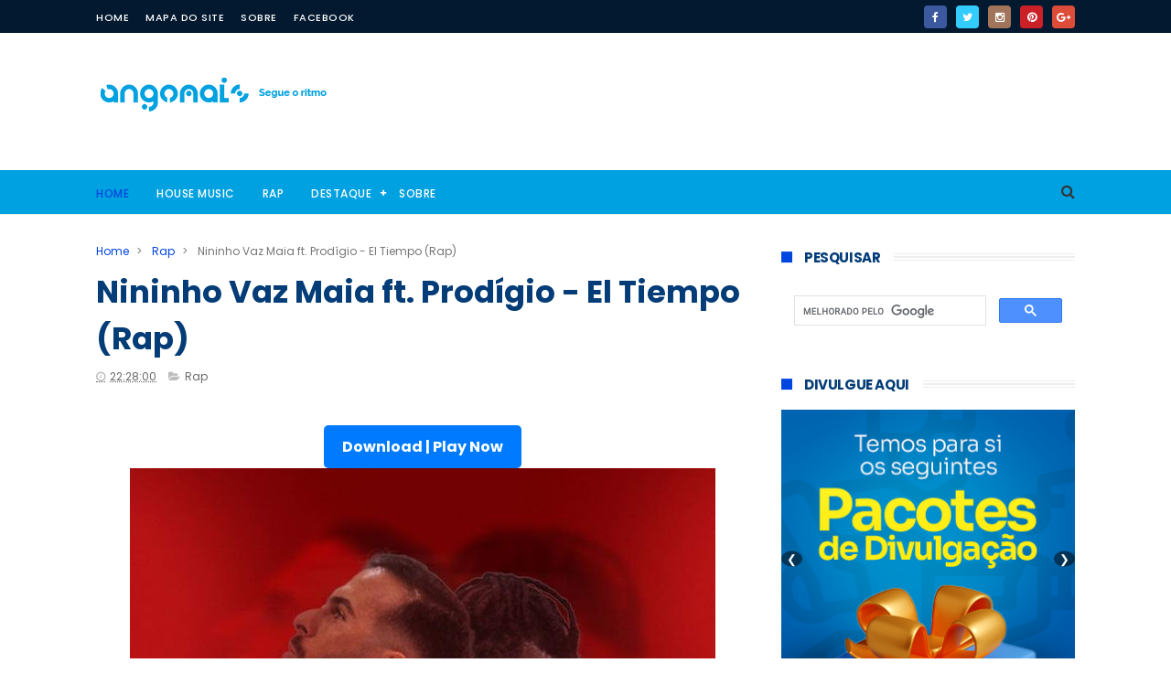

--- FILE ---
content_type: text/html; charset=utf-8
request_url: https://accounts.google.com/o/oauth2/postmessageRelay?parent=https%3A%2F%2Fwww.angomais.net&jsh=m%3B%2F_%2Fscs%2Fabc-static%2F_%2Fjs%2Fk%3Dgapi.lb.en.2kN9-TZiXrM.O%2Fd%3D1%2Frs%3DAHpOoo_B4hu0FeWRuWHfxnZ3V0WubwN7Qw%2Fm%3D__features__
body_size: 162
content:
<!DOCTYPE html><html><head><title></title><meta http-equiv="content-type" content="text/html; charset=utf-8"><meta http-equiv="X-UA-Compatible" content="IE=edge"><meta name="viewport" content="width=device-width, initial-scale=1, minimum-scale=1, maximum-scale=1, user-scalable=0"><script src='https://ssl.gstatic.com/accounts/o/2580342461-postmessagerelay.js' nonce="AH1FBQ_RXh5aRyoHH6tjEQ"></script></head><body><script type="text/javascript" src="https://apis.google.com/js/rpc:shindig_random.js?onload=init" nonce="AH1FBQ_RXh5aRyoHH6tjEQ"></script></body></html>

--- FILE ---
content_type: text/html; charset=utf-8
request_url: https://www.google.com/recaptcha/api2/aframe
body_size: 114
content:
<!DOCTYPE HTML><html><head><meta http-equiv="content-type" content="text/html; charset=UTF-8"></head><body><script nonce="2GaHRlte4MkDP3IRBz9VuA">/** Anti-fraud and anti-abuse applications only. See google.com/recaptcha */ try{var clients={'sodar':'https://pagead2.googlesyndication.com/pagead/sodar?'};window.addEventListener("message",function(a){try{if(a.source===window.parent){var b=JSON.parse(a.data);var c=clients[b['id']];if(c){var d=document.createElement('img');d.src=c+b['params']+'&rc='+(localStorage.getItem("rc::a")?sessionStorage.getItem("rc::b"):"");window.document.body.appendChild(d);sessionStorage.setItem("rc::e",parseInt(sessionStorage.getItem("rc::e")||0)+1);localStorage.setItem("rc::h",'1769769431516');}}}catch(b){}});window.parent.postMessage("_grecaptcha_ready", "*");}catch(b){}</script></body></html>

--- FILE ---
content_type: text/javascript; charset=UTF-8
request_url: https://www.angomais.net/feeds/posts/default?alt=json-in-script&start-index=1&max-results=3&callback=jQuery111005671711936760835_1769769424201&_=1769769424205
body_size: 3224
content:
// API callback
jQuery111005671711936760835_1769769424201({"version":"1.0","encoding":"UTF-8","feed":{"xmlns":"http://www.w3.org/2005/Atom","xmlns$openSearch":"http://a9.com/-/spec/opensearchrss/1.0/","xmlns$blogger":"http://schemas.google.com/blogger/2008","xmlns$georss":"http://www.georss.org/georss","xmlns$gd":"http://schemas.google.com/g/2005","xmlns$thr":"http://purl.org/syndication/thread/1.0","id":{"$t":"tag:blogger.com,1999:blog-5396207172997086520"},"updated":{"$t":"2026-01-29T23:50:13.138+01:00"},"category":[{"term":"House Music"},{"term":"Rap"},{"term":"Zouk"},{"term":"Afro House"},{"term":"Afro Pop"},{"term":"Instrumental"},{"term":"Kizomba"},{"term":"Kuduro"},{"term":"Álbum"},{"term":"Afro Beat"},{"term":"RnB"},{"term":"Dance Hall"},{"term":"Video"},{"term":"Trap"},{"term":"Nócticias"},{"term":"Semba"},{"term":"Amapiano"},{"term":"Afro Trap"},{"term":"Gospel"},{"term":"Afro Funk"},{"term":"Soul"},{"term":"Raggaeton"},{"term":"Tarraxinha"},{"term":"Naija"},{"term":"Pop"},{"term":"Destaque"},{"term":"Mix Dj"},{"term":"Drill"},{"term":"World Music"},{"term":"Acapella"},{"term":"Rumba"},{"term":"Funk"},{"term":"SET"},{"term":"Acústico"},{"term":"Hip Hop"},{"term":"Marrabenta"},{"term":"Gqom"},{"term":"Samba"},{"term":"Reprise"},{"term":"Kwassa"},{"term":"Coupé-Décalé"},{"term":"Reggae"},{"term":"Deep"},{"term":"Biografia"},{"term":"Tradicional"},{"term":"Soulful"},{"term":"Romantica"},{"term":"Sungura"},{"term":"Beat Of Cazenga"},{"term":"Coladeira"},{"term":"Pagode"},{"term":"Folclore"},{"term":"Jazz"},{"term":"Sertanejo"},{"term":"Freestyle"},{"term":"Pandza"},{"term":"Top"},{"term":"Rock"},{"term":"Funaná"},{"term":"RRPL"},{"term":"am"}],"title":{"type":"text","$t":"Ango Mais"},"subtitle":{"type":"html","$t":"Angomais.net é o seu destino online para explorar e desfrutar da rica paisagem musical, tanto de Angola quanto do mundo, onde oferecemos uma vasta coleção de músicas de todos os gêneros e épocas, e buscamos criar uma comunidade vibrante de amantes da música como você."},"link":[{"rel":"http://schemas.google.com/g/2005#feed","type":"application/atom+xml","href":"https:\/\/www.angomais.net\/feeds\/posts\/default"},{"rel":"self","type":"application/atom+xml","href":"https:\/\/www.blogger.com\/feeds\/5396207172997086520\/posts\/default?alt=json-in-script\u0026max-results=3"},{"rel":"alternate","type":"text/html","href":"https:\/\/www.angomais.net\/"},{"rel":"hub","href":"http://pubsubhubbub.appspot.com/"},{"rel":"next","type":"application/atom+xml","href":"https:\/\/www.blogger.com\/feeds\/5396207172997086520\/posts\/default?alt=json-in-script\u0026start-index=4\u0026max-results=3"}],"author":[{"name":{"$t":"Ango Mais"},"uri":{"$t":"http:\/\/www.blogger.com\/profile\/05261865449336637222"},"email":{"$t":"noreply@blogger.com"},"gd$image":{"rel":"http://schemas.google.com/g/2005#thumbnail","width":"16","height":"16","src":"https:\/\/img1.blogblog.com\/img\/b16-rounded.gif"}}],"generator":{"version":"7.00","uri":"http://www.blogger.com","$t":"Blogger"},"openSearch$totalResults":{"$t":"11823"},"openSearch$startIndex":{"$t":"1"},"openSearch$itemsPerPage":{"$t":"3"},"entry":[{"id":{"$t":"tag:blogger.com,1999:blog-5396207172997086520.post-5397893860240010916"},"published":{"$t":"2026-01-29T23:39:00.003+01:00"},"updated":{"$t":"2026-01-29T23:49:33.093+01:00"},"category":[{"scheme":"http://www.blogger.com/atom/ns#","term":"Zouk"}],"title":{"type":"text","$t":"Edgar Domingos - Camisa 10"},"content":{"type":"html","$t":"\u003Cdiv style=\"background: 0px 0px rgb(255, 255, 255); border: 0px; color: #5e5e5e; font-family: poppins; font-size: 14px; outline: 0px; padding: 0px; text-align: center; transition: 0.3s; vertical-align: baseline;\"\u003E\u003Cspan style=\"background: 0px 0px; border: 0px; font-family: inherit; outline: 0px; padding: 0px; transition: 0.3s; vertical-align: baseline;\"\u003E\u003Cdiv class=\"separator\" style=\"clear: both; text-align: center;\"\u003E\u003Ca href=\"https:\/\/blogger.googleusercontent.com\/img\/b\/R29vZ2xl\/AVvXsEjZ2y8EreyaAPOYUq_klBCNnYEIr8B93Az6l0O-fptJdkMa2vZNcECGL17n-F1ygsMvROYhwSWd7kLeMBmwbRuP9jL8Ses-7cgkT09UnlzbPs76gIPntiCaj7fpNmcVkl-77XWDDHRNSfLVUdZxA8OcVPM5cBBk_Q8EYBlRTy89-S1wV3iiDfFwJtVP9HY\/s640\/Edgar-Domingos%20-%20camisa%2010.jpg\" style=\"margin-left: 1em; margin-right: 1em;\"\u003E\u003Cimg border=\"0\" data-original-height=\"640\" data-original-width=\"640\" height=\"320\" src=\"https:\/\/blogger.googleusercontent.com\/img\/b\/R29vZ2xl\/AVvXsEjZ2y8EreyaAPOYUq_klBCNnYEIr8B93Az6l0O-fptJdkMa2vZNcECGL17n-F1ygsMvROYhwSWd7kLeMBmwbRuP9jL8Ses-7cgkT09UnlzbPs76gIPntiCaj7fpNmcVkl-77XWDDHRNSfLVUdZxA8OcVPM5cBBk_Q8EYBlRTy89-S1wV3iiDfFwJtVP9HY\/s320\/Edgar-Domingos%20-%20camisa%2010.jpg\" width=\"320\" \/\u003E\u003C\/a\u003E\u003C\/div\u003E\u003C\/span\u003E\u003C\/div\u003E\u003Cdiv style=\"background: 0px 0px rgb(255, 255, 255); border: 0px; color: #5e5e5e; font-family: poppins; font-size: 14px; outline: 0px; padding: 0px; transition: 0.3s; vertical-align: baseline;\"\u003E\u003Cspan style=\"background: 0px 0px; border: 0px; font-family: inherit; outline: 0px; padding: 0px; transition: 0.3s; vertical-align: baseline;\"\u003E\u003Cb style=\"background: 0px 0px; border: 0px none; font-size: inherit; font-stretch: inherit; font-style: inherit; font-variant: inherit; line-height: inherit; margin: 0px; outline: 0px; overflow-wrap: break-word; padding: 0px; position: relative; transition: 0.3s; vertical-align: baseline;\"\u003EArtista:\u003C\/b\u003E\u0026nbsp;Edgar Domingos\u0026nbsp;\u003C\/span\u003E\u003C\/div\u003E\u003Cspan style=\"background: 0px 0px rgb(255, 255, 255); border: 0px; color: #5e5e5e; font-family: inherit; font-size: 14px; outline: 0px; padding: 0px; transition: 0.3s; vertical-align: baseline;\"\u003E\u003Cb style=\"background: 0px 0px; border: 0px none; font-size: inherit; font-stretch: inherit; font-style: inherit; font-variant: inherit; line-height: inherit; margin: 0px; outline: 0px; overflow-wrap: break-word; padding: 0px; position: relative; transition: 0.3s; vertical-align: baseline;\"\u003ETitulo:\u003C\/b\u003E\u003C\/span\u003E\u003Cspan style=\"background: 0px 0px rgb(255, 255, 255); border: 0px; color: #5e5e5e; font-family: inherit; font-size: 14px; outline: 0px; padding: 0px; transition: 0.3s; vertical-align: baseline;\"\u003E\u0026nbsp;Camisa 10\u0026nbsp;\u003C\/span\u003E\u003Cbr style=\"background-color: white; color: #5e5e5e; font-family: poppins; font-size: 14px; outline: 0px; transition: 0.3s;\" \/\u003E\u003Cspan style=\"background: 0px 0px rgb(255, 255, 255); border: 0px; color: #5e5e5e; font-family: inherit; font-size: 14px; outline: 0px; padding: 0px; transition: 0.3s; vertical-align: baseline;\"\u003E\u003Cb style=\"background: 0px 0px; border: 0px; outline: 0px; padding: 0px; transition: 0.3s; vertical-align: baseline;\"\u003EGênero:\u003C\/b\u003E\u0026nbsp;\u003C\/span\u003E\u003Cspan style=\"background: 0px 0px rgb(255, 255, 255); border: 0px; color: #5e5e5e; font-family: inherit; font-size: 14px; outline: 0px; padding: 0px; transition: 0.3s; vertical-align: baseline;\"\u003EZouk\u003C\/span\u003E\u003Cbr style=\"background-color: white; color: #5e5e5e; font-family: poppins; font-size: 14px; outline: 0px; transition: 0.3s;\" \/\u003E\u003Cspan style=\"background: 0px 0px rgb(255, 255, 255); border: 0px; color: #5e5e5e; font-family: inherit; font-size: 14px; outline: 0px; padding: 0px; transition: 0.3s; vertical-align: baseline;\"\u003E\u003Cb style=\"background: 0px 0px; border: 0px none; font-size: inherit; font-stretch: inherit; font-style: inherit; font-variant: inherit; line-height: inherit; margin: 0px; outline: 0px; overflow-wrap: break-word; padding: 0px; position: relative; transition: 0.3s; vertical-align: baseline;\"\u003EAno:\u003C\/b\u003E\u0026nbsp;2026\u003C\/span\u003E\u003Cdiv class=\"separator\" style=\"background: 0px 0px rgb(255, 255, 255); border: 0px; clear: both; color: #5e5e5e; font-family: Poppins; font-size: 16px; outline: 0px; padding: 0px; text-align: center; transition: 0.3s; vertical-align: baseline;\"\u003E\u003Cdiv class=\"separator\" style=\"background: 0px 0px; border: 0px; clear: both; font-family: poppins; font-size: 14px; outline: 0px; padding: 0px; transition: 0.3s; vertical-align: baseline;\"\u003E\u003Ca class=\"emd_dl_red_darker\" href=\"https:\/\/angomais.awefiles.net\/Lj7cW\" id=\"download_btn\" style=\"background: 0px 0px; border: 0px; clear: none; color: #0045e0; float: none; font-family: \u0026quot;Times New Roman\u0026quot;; font-size: medium; margin-left: 0px; margin-right: 0px; outline: 0px; padding: 0px; text-decoration-line: none; transition: 0.3s; vertical-align: baseline;\" target=\"_self\"\u003E\u003Cb style=\"background: 0px 0px; border: 0px; outline: 0px; padding: 0px; transition: 0.3s; vertical-align: baseline;\"\u003E\u003Cspan style=\"background: 0px 0px black; border: 0px; color: #2b00fe; font-family: Bungee; font-size: x-large; outline: 0px; padding: 0px; transition: 0.3s; vertical-align: baseline;\"\u003EDOWNLOAD MP3\u003C\/span\u003E\u003C\/b\u003E\u003C\/a\u003E\u003C\/div\u003E\u003Cdiv class=\"separator\" style=\"background: 0px 0px; border: 0px; clear: both; font-family: poppins; font-size: 14px; outline: 0px; padding: 0px; transition: 0.3s; vertical-align: baseline;\"\u003E\u003Cbr style=\"outline: 0px; transition: 0.3s;\" \/\u003E\u003C\/div\u003E\u003Cdiv class=\"separator\" style=\"background: 0px 0px; border: 0px; clear: both; outline: 0px; padding: 0px; transition: 0.3s; vertical-align: baseline;\"\u003E\u003Cspan style=\"background: 0px 0px; border: 0px; font-family: verdana; font-size: small; outline: 0px; padding: 0px; transition: 0.3s; vertical-align: baseline;\"\u003E\u003Cb style=\"background: 0px 0px; border: 0px; outline: 0px; padding: 0px; transition: 0.3s; vertical-align: baseline;\"\u003EALTERNATIVO\u003C\/b\u003E\u003C\/span\u003E\u003C\/div\u003E\u003Cdiv class=\"separator\" style=\"background: 0px 0px; border: 0px; clear: both; font-family: poppins; font-size: 14px; outline: 0px; padding: 0px; transition: 0.3s; vertical-align: baseline;\"\u003E\u003Ca href=\"https:\/\/www.angomais.net\/\" rel=\"nofollow\" style=\"background: 0px 0px; border: 0px; clear: none; color: #00a1e0; float: none; margin-left: 1em; margin-right: 1em; outline: 0px; padding: 0px; text-decoration-line: none; transition: 0.3s; vertical-align: baseline;\" target=\"_blank\"\u003E\u003Cimg alt=\"Edgar Domingos - Camisa 10 Baixar MP3 Gratis\" border=\"0\" data-original-height=\"151\" data-original-width=\"320\" height=\"151\" src=\"https:\/\/blogger.googleusercontent.com\/img\/b\/R29vZ2xl\/AVvXsEhIOPQiTIAdJ1YDPbiywLALTHQV1iAdZClJNn55MMk9SSdCMGS2l4_KHwo-amFqfoWYiHixBqjvGZcRcQy_jz3vZD_tgv7dO_PwuM_xo1YR7FUcwpOGzmjRI6bKMxIeMCkH8TmjHypgZF0\/w320-h151\/5.png\" style=\"background: 0px 0px; border: 0px; max-width: 100%; outline: 0px; padding: 0px; position: relative; transition: 0.3s; vertical-align: baseline;\" title=\"Edgar Domingos - Camisa 10 Baixar MP3 Gratis\" width=\"320\" \/\u003E\u003C\/a\u003E\u003C\/div\u003E\u003C\/div\u003E"},"link":[{"rel":"replies","type":"application/atom+xml","href":"https:\/\/www.angomais.net\/feeds\/5397893860240010916\/comments\/default","title":"Enviar feedback"},{"rel":"replies","type":"text/html","href":"https:\/\/www.blogger.com\/comment\/fullpage\/post\/5396207172997086520\/5397893860240010916","title":"0 Comentários"},{"rel":"edit","type":"application/atom+xml","href":"https:\/\/www.blogger.com\/feeds\/5396207172997086520\/posts\/default\/5397893860240010916"},{"rel":"self","type":"application/atom+xml","href":"https:\/\/www.blogger.com\/feeds\/5396207172997086520\/posts\/default\/5397893860240010916"},{"rel":"alternate","type":"text/html","href":"https:\/\/www.angomais.net\/2026\/01\/edgar-domingos-camisa-10.html","title":"Edgar Domingos - Camisa 10"}],"author":[{"name":{"$t":"Ango Editor"},"uri":{"$t":"http:\/\/www.blogger.com\/profile\/03925696839468034129"},"email":{"$t":"noreply@blogger.com"},"gd$image":{"rel":"http://schemas.google.com/g/2005#thumbnail","width":"16","height":"16","src":"https:\/\/img1.blogblog.com\/img\/b16-rounded.gif"}}],"media$thumbnail":{"xmlns$media":"http://search.yahoo.com/mrss/","url":"https:\/\/blogger.googleusercontent.com\/img\/b\/R29vZ2xl\/AVvXsEjZ2y8EreyaAPOYUq_klBCNnYEIr8B93Az6l0O-fptJdkMa2vZNcECGL17n-F1ygsMvROYhwSWd7kLeMBmwbRuP9jL8Ses-7cgkT09UnlzbPs76gIPntiCaj7fpNmcVkl-77XWDDHRNSfLVUdZxA8OcVPM5cBBk_Q8EYBlRTy89-S1wV3iiDfFwJtVP9HY\/s72-c\/Edgar-Domingos%20-%20camisa%2010.jpg","height":"72","width":"72"},"thr$total":{"$t":"0"}},{"id":{"$t":"tag:blogger.com,1999:blog-5396207172997086520.post-62931665609515395"},"published":{"$t":"2026-01-29T23:34:00.003+01:00"},"updated":{"$t":"2026-01-29T23:35:50.901+01:00"},"category":[{"scheme":"http://www.blogger.com/atom/ns#","term":"Kizomba"}],"title":{"type":"text","$t":"Irina Barros feat. Matias Damásio - Tanto Pra Viver"},"content":{"type":"html","$t":"\u003Cdiv style=\"background: 0px 0px rgb(255, 255, 255); border: 0px; color: #5e5e5e; font-family: poppins; font-size: 14px; outline: 0px; padding: 0px; text-align: center; transition: 0.3s; vertical-align: baseline;\"\u003E\u003Cspan style=\"background: 0px 0px; border: 0px; font-family: inherit; outline: 0px; padding: 0px; transition: 0.3s; vertical-align: baseline;\"\u003E\u003Cdiv class=\"separator\" style=\"clear: both; text-align: center;\"\u003E\u003Ca href=\"https:\/\/blogger.googleusercontent.com\/img\/b\/R29vZ2xl\/AVvXsEjEiej1f8Xs7yDwi5hY66mIYv_26U0hjFQMliN_VCc98UKxBXNXAV2j5MFBglGbQeDmzXBxse7_-0ZFsDZdnEF9J3s-51feK3EqYX22OaYmTo0UuZ7ndL2Mm-YCjw2f0xDtXB1ffxlhHgebRRT4uNieqSgVP9O6Wy2OBkhlQDhOw27s3d9u5qoV5Ci_PxI\/s640\/Irina%20Barros%20-%20Tanto%20Pra%20Viver%20(feat.%20Matias%20Dam%C3%A1sio).jpg\" style=\"margin-left: 1em; margin-right: 1em;\"\u003E\u003Cimg border=\"0\" data-original-height=\"640\" data-original-width=\"640\" height=\"320\" src=\"https:\/\/blogger.googleusercontent.com\/img\/b\/R29vZ2xl\/AVvXsEjEiej1f8Xs7yDwi5hY66mIYv_26U0hjFQMliN_VCc98UKxBXNXAV2j5MFBglGbQeDmzXBxse7_-0ZFsDZdnEF9J3s-51feK3EqYX22OaYmTo0UuZ7ndL2Mm-YCjw2f0xDtXB1ffxlhHgebRRT4uNieqSgVP9O6Wy2OBkhlQDhOw27s3d9u5qoV5Ci_PxI\/s320\/Irina%20Barros%20-%20Tanto%20Pra%20Viver%20(feat.%20Matias%20Dam%C3%A1sio).jpg\" width=\"320\" \/\u003E\u003C\/a\u003E\u003C\/div\u003E\u003C\/span\u003E\u003C\/div\u003E\u003Cdiv style=\"background: 0px 0px rgb(255, 255, 255); border: 0px; color: #5e5e5e; font-family: poppins; font-size: 14px; outline: 0px; padding: 0px; transition: 0.3s; vertical-align: baseline;\"\u003E\u003Cspan style=\"background: 0px 0px; border: 0px; font-family: inherit; outline: 0px; padding: 0px; transition: 0.3s; vertical-align: baseline;\"\u003E\u003Cb style=\"background: 0px 0px; border: 0px none; font-size: inherit; font-stretch: inherit; font-style: inherit; font-variant: inherit; line-height: inherit; margin: 0px; outline: 0px; overflow-wrap: break-word; padding: 0px; position: relative; transition: 0.3s; vertical-align: baseline;\"\u003EArtista:\u003C\/b\u003E\u0026nbsp;Irina Barros feat. Matias Damásio\u003C\/span\u003E\u003C\/div\u003E\u003Cspan style=\"background: 0px 0px rgb(255, 255, 255); border: 0px; color: #5e5e5e; font-family: inherit; font-size: 14px; outline: 0px; padding: 0px; transition: 0.3s; vertical-align: baseline;\"\u003E\u003Cb style=\"background: 0px 0px; border: 0px none; font-size: inherit; font-stretch: inherit; font-style: inherit; font-variant: inherit; line-height: inherit; margin: 0px; outline: 0px; overflow-wrap: break-word; padding: 0px; position: relative; transition: 0.3s; vertical-align: baseline;\"\u003ETitulo:\u003C\/b\u003E\u003C\/span\u003E\u003Cspan style=\"background: 0px 0px rgb(255, 255, 255); border: 0px; color: #5e5e5e; font-family: inherit; font-size: 14px; outline: 0px; padding: 0px; transition: 0.3s; vertical-align: baseline;\"\u003E\u0026nbsp;Tanto Pra Viver\u003C\/span\u003E\u003Cbr style=\"background-color: white; color: #5e5e5e; font-family: poppins; font-size: 14px; outline: 0px; transition: 0.3s;\" \/\u003E\u003Cspan style=\"background: 0px 0px rgb(255, 255, 255); border: 0px; color: #5e5e5e; font-family: inherit; font-size: 14px; outline: 0px; padding: 0px; transition: 0.3s; vertical-align: baseline;\"\u003E\u003Cb style=\"background: 0px 0px; border: 0px; outline: 0px; padding: 0px; transition: 0.3s; vertical-align: baseline;\"\u003EGênero:\u003C\/b\u003E\u0026nbsp;\u003C\/span\u003E\u003Cspan style=\"background: 0px 0px rgb(255, 255, 255); border: 0px; color: #5e5e5e; font-family: inherit; font-size: 14px; outline: 0px; padding: 0px; transition: 0.3s; vertical-align: baseline;\"\u003EKizomba\u003C\/span\u003E\u003Cbr style=\"background-color: white; color: #5e5e5e; font-family: poppins; font-size: 14px; outline: 0px; transition: 0.3s;\" \/\u003E\u003Cspan style=\"background: 0px 0px rgb(255, 255, 255); border: 0px; color: #5e5e5e; font-family: inherit; font-size: 14px; outline: 0px; padding: 0px; transition: 0.3s; vertical-align: baseline;\"\u003E\u003Cb style=\"background: 0px 0px; border: 0px none; font-size: inherit; font-stretch: inherit; font-style: inherit; font-variant: inherit; line-height: inherit; margin: 0px; outline: 0px; overflow-wrap: break-word; padding: 0px; position: relative; transition: 0.3s; vertical-align: baseline;\"\u003EAno:\u003C\/b\u003E\u0026nbsp;2026\u003C\/span\u003E\u003Cdiv class=\"separator\" style=\"background: 0px 0px rgb(255, 255, 255); border: 0px; clear: both; color: #5e5e5e; font-family: Poppins; font-size: 16px; outline: 0px; padding: 0px; text-align: center; transition: 0.3s; vertical-align: baseline;\"\u003E\u003Cdiv class=\"separator\" style=\"background: 0px 0px; border: 0px; clear: both; font-family: poppins; font-size: 14px; outline: 0px; padding: 0px; transition: 0.3s; vertical-align: baseline;\"\u003E\u003Ca class=\"emd_dl_red_darker\" href=\"https:\/\/angomais.awefiles.net\/JhLpn\" id=\"download_btn\" style=\"background: 0px 0px; border: 0px; clear: none; color: #0045e0; float: none; font-family: \u0026quot;Times New Roman\u0026quot;; font-size: medium; margin-left: 0px; margin-right: 0px; outline: 0px; padding: 0px; text-decoration-line: none; transition: 0.3s; vertical-align: baseline;\" target=\"_self\"\u003E\u003Cb style=\"background: 0px 0px; border: 0px; outline: 0px; padding: 0px; transition: 0.3s; vertical-align: baseline;\"\u003E\u003Cspan style=\"background: 0px 0px black; border: 0px; color: #2b00fe; font-family: Bungee; font-size: x-large; outline: 0px; padding: 0px; transition: 0.3s; vertical-align: baseline;\"\u003EDOWNLOAD MP3\u003C\/span\u003E\u003C\/b\u003E\u003C\/a\u003E\u003C\/div\u003E\u003Cdiv class=\"separator\" style=\"background: 0px 0px; border: 0px; clear: both; font-family: poppins; font-size: 14px; outline: 0px; padding: 0px; transition: 0.3s; vertical-align: baseline;\"\u003E\u003Cbr style=\"outline: 0px; transition: 0.3s;\" \/\u003E\u003C\/div\u003E\u003Cdiv class=\"separator\" style=\"background: 0px 0px; border: 0px; clear: both; outline: 0px; padding: 0px; transition: 0.3s; vertical-align: baseline;\"\u003E\u003Cspan style=\"background: 0px 0px; border: 0px; font-family: verdana; font-size: small; outline: 0px; padding: 0px; transition: 0.3s; vertical-align: baseline;\"\u003E\u003Cb style=\"background: 0px 0px; border: 0px; outline: 0px; padding: 0px; transition: 0.3s; vertical-align: baseline;\"\u003EALTERNATIVO\u003C\/b\u003E\u003C\/span\u003E\u003C\/div\u003E\u003Cdiv class=\"separator\" style=\"background: 0px 0px; border: 0px; clear: both; font-family: poppins; font-size: 14px; outline: 0px; padding: 0px; transition: 0.3s; vertical-align: baseline;\"\u003E\u003Ca href=\"https:\/\/www.angomais.net\/\" rel=\"nofollow\" style=\"background: 0px 0px; border: 0px; clear: none; color: #00a1e0; float: none; margin-left: 1em; margin-right: 1em; outline: 0px; padding: 0px; text-decoration-line: none; transition: 0.3s; vertical-align: baseline;\" target=\"_blank\"\u003E\u003Cimg alt=\"Irina Barros feat. Matias Damásio - Tanto Pra Viver Baixar MP3 Gratis\" border=\"0\" data-original-height=\"151\" data-original-width=\"320\" height=\"151\" src=\"https:\/\/blogger.googleusercontent.com\/img\/b\/R29vZ2xl\/AVvXsEhIOPQiTIAdJ1YDPbiywLALTHQV1iAdZClJNn55MMk9SSdCMGS2l4_KHwo-amFqfoWYiHixBqjvGZcRcQy_jz3vZD_tgv7dO_PwuM_xo1YR7FUcwpOGzmjRI6bKMxIeMCkH8TmjHypgZF0\/w320-h151\/5.png\" style=\"background: 0px 0px; border: 0px; max-width: 100%; outline: 0px; padding: 0px; position: relative; transition: 0.3s; vertical-align: baseline;\" title=\"Irina Barros feat. Matias Damásio - Tanto Pra Viver Baixar MP3 Gratis\" width=\"320\" \/\u003E\u003C\/a\u003E\u003C\/div\u003E\u003C\/div\u003E"},"link":[{"rel":"replies","type":"application/atom+xml","href":"https:\/\/www.angomais.net\/feeds\/62931665609515395\/comments\/default","title":"Enviar feedback"},{"rel":"replies","type":"text/html","href":"https:\/\/www.blogger.com\/comment\/fullpage\/post\/5396207172997086520\/62931665609515395","title":"0 Comentários"},{"rel":"edit","type":"application/atom+xml","href":"https:\/\/www.blogger.com\/feeds\/5396207172997086520\/posts\/default\/62931665609515395"},{"rel":"self","type":"application/atom+xml","href":"https:\/\/www.blogger.com\/feeds\/5396207172997086520\/posts\/default\/62931665609515395"},{"rel":"alternate","type":"text/html","href":"https:\/\/www.angomais.net\/2026\/01\/irina-barros-feat-matias-damasio-tanto.html","title":"Irina Barros feat. Matias Damásio - Tanto Pra Viver"}],"author":[{"name":{"$t":"Ango Editor"},"uri":{"$t":"http:\/\/www.blogger.com\/profile\/03925696839468034129"},"email":{"$t":"noreply@blogger.com"},"gd$image":{"rel":"http://schemas.google.com/g/2005#thumbnail","width":"16","height":"16","src":"https:\/\/img1.blogblog.com\/img\/b16-rounded.gif"}}],"media$thumbnail":{"xmlns$media":"http://search.yahoo.com/mrss/","url":"https:\/\/blogger.googleusercontent.com\/img\/b\/R29vZ2xl\/AVvXsEjEiej1f8Xs7yDwi5hY66mIYv_26U0hjFQMliN_VCc98UKxBXNXAV2j5MFBglGbQeDmzXBxse7_-0ZFsDZdnEF9J3s-51feK3EqYX22OaYmTo0UuZ7ndL2Mm-YCjw2f0xDtXB1ffxlhHgebRRT4uNieqSgVP9O6Wy2OBkhlQDhOw27s3d9u5qoV5Ci_PxI\/s72-c\/Irina%20Barros%20-%20Tanto%20Pra%20Viver%20(feat.%20Matias%20Dam%C3%A1sio).jpg","height":"72","width":"72"},"thr$total":{"$t":"0"}},{"id":{"$t":"tag:blogger.com,1999:blog-5396207172997086520.post-2464723104729057840"},"published":{"$t":"2026-01-29T23:28:00.004+01:00"},"updated":{"$t":"2026-01-29T23:35:15.969+01:00"},"category":[{"scheme":"http://www.blogger.com/atom/ns#","term":"Zouk"}],"title":{"type":"text","$t":"Nelson Freitas feat. Nuno Ribeiro - Não Deixa"},"content":{"type":"html","$t":"\u003Cdiv style=\"background: 0px 0px rgb(255, 255, 255); border: 0px; color: #5e5e5e; font-family: poppins; font-size: 14px; outline: 0px; padding: 0px; text-align: center; transition: 0.3s; vertical-align: baseline;\"\u003E\u003Cspan style=\"background: 0px 0px; border: 0px; font-family: inherit; outline: 0px; padding: 0px; transition: 0.3s; vertical-align: baseline;\"\u003E\u003Cdiv class=\"separator\" style=\"clear: both; text-align: center;\"\u003E\u003Ca href=\"https:\/\/blogger.googleusercontent.com\/img\/b\/R29vZ2xl\/AVvXsEiSdwkrFkSb2ywmMlVfYiGeF6o1dHMLE8OGVB-KfYXO7p6rpM8hdO8DvNvOC6e0xI37ON85SW2ukGHVPaavusJaAMyIZv0QuaoeTsb3HKWaIBPhNi7Kbtr9kxgORK_J3WQRL9PzIFjIXujk76VWX1EP-j79W9Cxo3LvbSiYfGP5tsrwxLckOsBSyy4vAlc\/s640\/Nelson%20Freitas%20feat.%20Nuno%20Ribeiro%20-%20N%C3%A3o%20Deixa.jpg\" style=\"margin-left: 1em; margin-right: 1em;\"\u003E\u003Cimg border=\"0\" data-original-height=\"640\" data-original-width=\"640\" height=\"320\" src=\"https:\/\/blogger.googleusercontent.com\/img\/b\/R29vZ2xl\/AVvXsEiSdwkrFkSb2ywmMlVfYiGeF6o1dHMLE8OGVB-KfYXO7p6rpM8hdO8DvNvOC6e0xI37ON85SW2ukGHVPaavusJaAMyIZv0QuaoeTsb3HKWaIBPhNi7Kbtr9kxgORK_J3WQRL9PzIFjIXujk76VWX1EP-j79W9Cxo3LvbSiYfGP5tsrwxLckOsBSyy4vAlc\/s320\/Nelson%20Freitas%20feat.%20Nuno%20Ribeiro%20-%20N%C3%A3o%20Deixa.jpg\" width=\"320\" \/\u003E\u003C\/a\u003E\u003C\/div\u003E\u003C\/span\u003E\u003C\/div\u003E\u003Cdiv style=\"background: 0px 0px rgb(255, 255, 255); border: 0px; color: #5e5e5e; font-family: poppins; font-size: 14px; outline: 0px; padding: 0px; transition: 0.3s; vertical-align: baseline;\"\u003E\u003Cspan style=\"background: 0px 0px; border: 0px; font-family: inherit; outline: 0px; padding: 0px; transition: 0.3s; vertical-align: baseline;\"\u003E\u003Cb style=\"background: 0px 0px; border: 0px none; font-size: inherit; font-stretch: inherit; font-style: inherit; font-variant: inherit; line-height: inherit; margin: 0px; outline: 0px; overflow-wrap: break-word; padding: 0px; position: relative; transition: 0.3s; vertical-align: baseline;\"\u003EArtista:\u003C\/b\u003E\u0026nbsp;Nelson Freitas feat. Nuno Ribeiro\u003C\/span\u003E\u003C\/div\u003E\u003Cspan style=\"background: 0px 0px rgb(255, 255, 255); border: 0px; color: #5e5e5e; font-family: inherit; font-size: 14px; outline: 0px; padding: 0px; transition: 0.3s; vertical-align: baseline;\"\u003E\u003Cb style=\"background: 0px 0px; border: 0px none; font-size: inherit; font-stretch: inherit; font-style: inherit; font-variant: inherit; line-height: inherit; margin: 0px; outline: 0px; overflow-wrap: break-word; padding: 0px; position: relative; transition: 0.3s; vertical-align: baseline;\"\u003ETitulo:\u003C\/b\u003E\u003C\/span\u003E\u003Cspan style=\"background: 0px 0px rgb(255, 255, 255); border: 0px; color: #5e5e5e; font-family: inherit; font-size: 14px; outline: 0px; padding: 0px; transition: 0.3s; vertical-align: baseline;\"\u003E\u0026nbsp;Não Deixa\u003C\/span\u003E\u003Cbr style=\"background-color: white; color: #5e5e5e; font-family: poppins; font-size: 14px; outline: 0px; transition: 0.3s;\" \/\u003E\u003Cspan style=\"background: 0px 0px rgb(255, 255, 255); border: 0px; color: #5e5e5e; font-family: inherit; font-size: 14px; outline: 0px; padding: 0px; transition: 0.3s; vertical-align: baseline;\"\u003E\u003Cb style=\"background: 0px 0px; border: 0px; outline: 0px; padding: 0px; transition: 0.3s; vertical-align: baseline;\"\u003EGênero:\u003C\/b\u003E\u0026nbsp;\u003C\/span\u003E\u003Cspan style=\"background: 0px 0px rgb(255, 255, 255); border: 0px; color: #5e5e5e; font-family: inherit; font-size: 14px; outline: 0px; padding: 0px; transition: 0.3s; vertical-align: baseline;\"\u003EZouk\u003C\/span\u003E\u003Cbr style=\"background-color: white; color: #5e5e5e; font-family: poppins; font-size: 14px; outline: 0px; transition: 0.3s;\" \/\u003E\u003Cspan style=\"background: 0px 0px rgb(255, 255, 255); border: 0px; color: #5e5e5e; font-family: inherit; font-size: 14px; outline: 0px; padding: 0px; transition: 0.3s; vertical-align: baseline;\"\u003E\u003Cb style=\"background: 0px 0px; border: 0px none; font-size: inherit; font-stretch: inherit; font-style: inherit; font-variant: inherit; line-height: inherit; margin: 0px; outline: 0px; overflow-wrap: break-word; padding: 0px; position: relative; transition: 0.3s; vertical-align: baseline;\"\u003EAno:\u003C\/b\u003E\u0026nbsp;2026\u003C\/span\u003E\u003Cdiv class=\"separator\" style=\"background: 0px 0px rgb(255, 255, 255); border: 0px; clear: both; color: #5e5e5e; font-family: Poppins; font-size: 16px; outline: 0px; padding: 0px; text-align: center; transition: 0.3s; vertical-align: baseline;\"\u003E\u003Cdiv class=\"separator\" style=\"background: 0px 0px; border: 0px; clear: both; font-family: poppins; font-size: 14px; outline: 0px; padding: 0px; transition: 0.3s; vertical-align: baseline;\"\u003E\u003Ca class=\"emd_dl_red_darker\" href=\"https:\/\/angomais.awefiles.net\/oQyaR\" id=\"download_btn\" style=\"background: 0px 0px; border: 0px; clear: none; color: #0045e0; float: none; font-family: \u0026quot;Times New Roman\u0026quot;; font-size: medium; margin-left: 0px; margin-right: 0px; outline: 0px; padding: 0px; text-decoration-line: none; transition: 0.3s; vertical-align: baseline;\" target=\"_self\"\u003E\u003Cb style=\"background: 0px 0px; border: 0px; outline: 0px; padding: 0px; transition: 0.3s; vertical-align: baseline;\"\u003E\u003Cspan style=\"background: 0px 0px black; border: 0px; color: #2b00fe; font-family: Bungee; font-size: x-large; outline: 0px; padding: 0px; transition: 0.3s; vertical-align: baseline;\"\u003EDOWNLOAD MP3\u003C\/span\u003E\u003C\/b\u003E\u003C\/a\u003E\u003C\/div\u003E\u003Cdiv class=\"separator\" style=\"background: 0px 0px; border: 0px; clear: both; font-family: poppins; font-size: 14px; outline: 0px; padding: 0px; transition: 0.3s; vertical-align: baseline;\"\u003E\u003Cbr style=\"outline: 0px; transition: 0.3s;\" \/\u003E\u003C\/div\u003E\u003Cdiv class=\"separator\" style=\"background: 0px 0px; border: 0px; clear: both; outline: 0px; padding: 0px; transition: 0.3s; vertical-align: baseline;\"\u003E\u003Cspan style=\"background: 0px 0px; border: 0px; font-family: verdana; font-size: small; outline: 0px; padding: 0px; transition: 0.3s; vertical-align: baseline;\"\u003E\u003Cb style=\"background: 0px 0px; border: 0px; outline: 0px; padding: 0px; transition: 0.3s; vertical-align: baseline;\"\u003EALTERNATIVO\u003C\/b\u003E\u003C\/span\u003E\u003C\/div\u003E\u003Cdiv class=\"separator\" style=\"background: 0px 0px; border: 0px; clear: both; font-family: poppins; font-size: 14px; outline: 0px; padding: 0px; transition: 0.3s; vertical-align: baseline;\"\u003E\u003Ca href=\"https:\/\/www.angomais.net\/\" rel=\"nofollow\" style=\"background: 0px 0px; border: 0px; clear: none; color: #00a1e0; float: none; margin-left: 1em; margin-right: 1em; outline: 0px; padding: 0px; text-decoration-line: none; transition: 0.3s; vertical-align: baseline;\" target=\"_blank\"\u003E\u003Cimg alt=\"Nelson Freitas feat. Nuno Ribeiro - Não Deixa Baixar MP3 Gratis\" border=\"0\" data-original-height=\"151\" data-original-width=\"320\" height=\"151\" src=\"https:\/\/blogger.googleusercontent.com\/img\/b\/R29vZ2xl\/AVvXsEhIOPQiTIAdJ1YDPbiywLALTHQV1iAdZClJNn55MMk9SSdCMGS2l4_KHwo-amFqfoWYiHixBqjvGZcRcQy_jz3vZD_tgv7dO_PwuM_xo1YR7FUcwpOGzmjRI6bKMxIeMCkH8TmjHypgZF0\/w320-h151\/5.png\" style=\"background: 0px 0px; border: 0px; max-width: 100%; outline: 0px; padding: 0px; position: relative; transition: 0.3s; vertical-align: baseline;\" title=\"Nelson Freitas feat. Nuno Ribeiro - Não Deixa Baixar MP3 Gratis\" width=\"320\" \/\u003E\u003C\/a\u003E\u003C\/div\u003E\u003C\/div\u003E"},"link":[{"rel":"replies","type":"application/atom+xml","href":"https:\/\/www.angomais.net\/feeds\/2464723104729057840\/comments\/default","title":"Enviar feedback"},{"rel":"replies","type":"text/html","href":"https:\/\/www.blogger.com\/comment\/fullpage\/post\/5396207172997086520\/2464723104729057840","title":"0 Comentários"},{"rel":"edit","type":"application/atom+xml","href":"https:\/\/www.blogger.com\/feeds\/5396207172997086520\/posts\/default\/2464723104729057840"},{"rel":"self","type":"application/atom+xml","href":"https:\/\/www.blogger.com\/feeds\/5396207172997086520\/posts\/default\/2464723104729057840"},{"rel":"alternate","type":"text/html","href":"https:\/\/www.angomais.net\/2026\/01\/nelson-freitas-feat-nuno-ribeiro-nao.html","title":"Nelson Freitas feat. Nuno Ribeiro - Não Deixa"}],"author":[{"name":{"$t":"Ango Editor"},"uri":{"$t":"http:\/\/www.blogger.com\/profile\/03925696839468034129"},"email":{"$t":"noreply@blogger.com"},"gd$image":{"rel":"http://schemas.google.com/g/2005#thumbnail","width":"16","height":"16","src":"https:\/\/img1.blogblog.com\/img\/b16-rounded.gif"}}],"media$thumbnail":{"xmlns$media":"http://search.yahoo.com/mrss/","url":"https:\/\/blogger.googleusercontent.com\/img\/b\/R29vZ2xl\/AVvXsEiSdwkrFkSb2ywmMlVfYiGeF6o1dHMLE8OGVB-KfYXO7p6rpM8hdO8DvNvOC6e0xI37ON85SW2ukGHVPaavusJaAMyIZv0QuaoeTsb3HKWaIBPhNi7Kbtr9kxgORK_J3WQRL9PzIFjIXujk76VWX1EP-j79W9Cxo3LvbSiYfGP5tsrwxLckOsBSyy4vAlc\/s72-c\/Nelson%20Freitas%20feat.%20Nuno%20Ribeiro%20-%20N%C3%A3o%20Deixa.jpg","height":"72","width":"72"},"thr$total":{"$t":"0"}}]}});